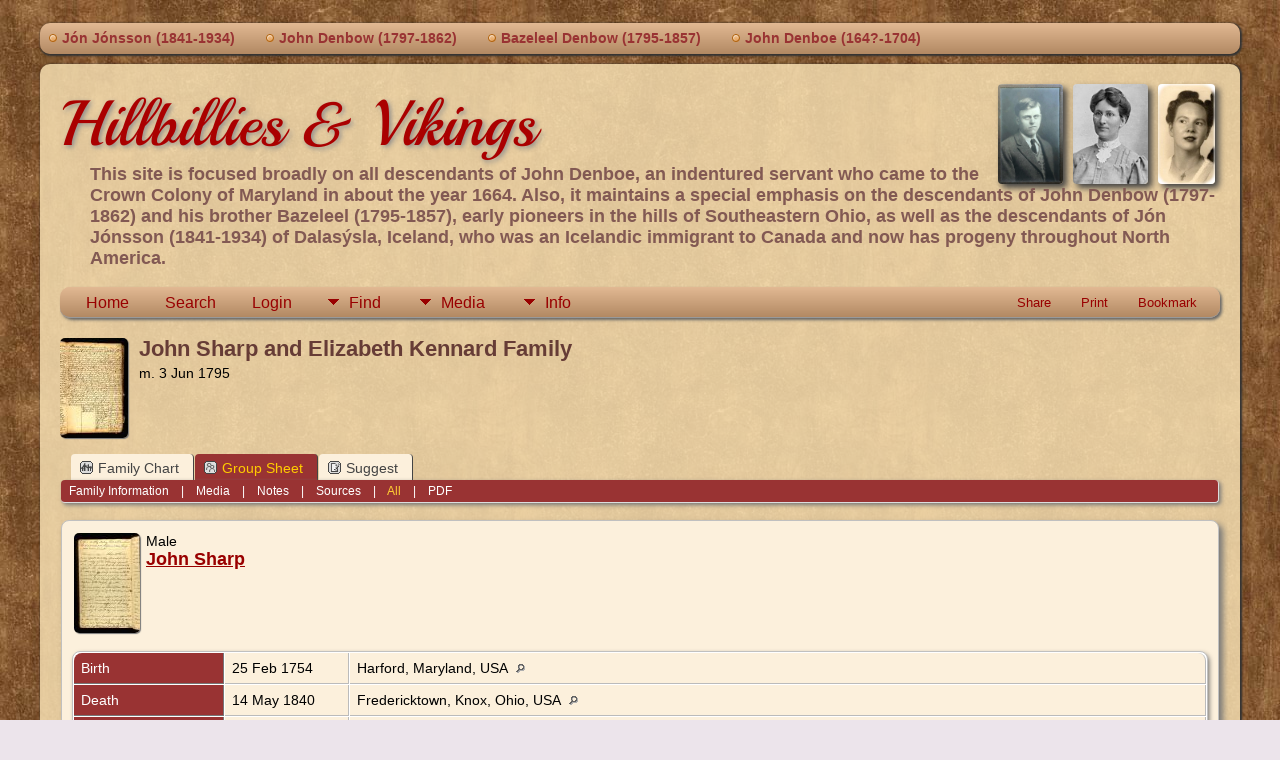

--- FILE ---
content_type: text/html;charset=UTF-8
request_url: https://jonandjohn.org/familygroup.php?familyID=F905&tree=tree1
body_size: 30442
content:
<!DOCTYPE html PUBLIC "-//W3C//DTD XHTML 1.0 Transitional//EN">

<html lang="en" xmlns="http://www.w3.org/1999/xhtml">
<head>
<title>John Sharp and Elizabeth Kennard Family: Hillbillies &amp; Vikings</title>
<link rel="canonical" href="https://jonandjohn.org//familygroup.php?familyID=F905&tree=tree1" />
<!-- Simple SEO v15.0.0.8 for TNG -->
<meta name="Keywords" content="John Sharp" />
<meta name="Keywords" content="Elizabeth Kennard" />
<meta name="Description" content="John Sharp and Elizabeth Kennard Family: Hillbillies &amp; Vikings" />
<meta http-equiv="Content-type" content="text/html; charset=UTF-8" />
<meta name="viewport" content="width=device-width, initial-scale=1" />
<link rel="shortcut icon" href="img/public/favicon.ico" />
<link rel="mask-icon" href="img/public/safari-pinned-tab.svg" color="#5bbad5" />
<meta name="msapplication-config" content="img/public/browserconfig.xml" />
<meta name="msapplication-TileColor" content="#ffffff" />
<meta name="msapplication-TileImage" content="img/public/ms-icon-144x144.png" />
<meta name="theme-color" content="#ffffff" />
<link href="css/genstyle.css?v=15.0.3" rel="stylesheet" type="text/css" />
<link href="templates/template14/css/tngtabs2.css" rel="stylesheet" type="text/css" />
<link href="templates/template14/css/templatestyle.css?v=15.0.3" rel="stylesheet" type="text/css" />
<script src="https://code.jquery.com/jquery-3.4.1.min.js" type="text/javascript" integrity="sha384-vk5WoKIaW/vJyUAd9n/wmopsmNhiy+L2Z+SBxGYnUkunIxVxAv/UtMOhba/xskxh" crossorigin="anonymous"></script>
<script src="https://code.jquery.com/ui/1.12.1/jquery-ui.min.js" type="text/javascript" integrity="sha256-VazP97ZCwtekAsvgPBSUwPFKdrwD3unUfSGVYrahUqU=" crossorigin="anonymous"></script>
<script type="text/javascript" src="js/net.js"></script>
<link href="templates/template14/css/mytngstyle.css?v=15.0.3" rel="stylesheet" type="text/css" />
<script type="text/javascript" src="js/tngmenuhover2.js"></script>
<script type="text/javascript">
// <![CDATA[
var tnglitbox;
var share = 0;
var closeimg = "img/tng_close.gif";
var smallimage_url = 'ajx_smallimage.php?';
var cmstngpath='';
var loadingmsg = 'Loading...';
var expand_msg = "Expand";
var collapse_msg = "Collapse";
//]]>
</script>
<link rel="alternate" type="application/rss+xml" title="RSS" href="tngrss.php" />
<!-- The Next Generation of Genealogy Sitebuilding, v.15.0.3 (31 July 2025), Written by Darrin Lythgoe, 2001-2026 -->

<style>
.histplace_hide {
  display: none;
}

.histplace_hover:hover + .histplace_hide {
  position:absolute;
  z-index:100;
  display: block;
  border-style: dashed dotted;
  border-radius: 12px;
  padding: 10px;
  max-width: 90%; /* suggested by Eric Dubois */
  color: blue;
  background-color: beige;
}
</style>
</head>

<body id="bodytop" class="familygroup">
<div id="art-main">
    <div class="cleared reset-box"></div>
	<div class="art-nav">
		<div class="art-nav-l"></div>
		<div class="art-nav-r"></div>
	<div class="art-nav-outer">
	<div class="art-nav-wrapper">
	<div class="art-nav-inner">
		<ul class="art-hmenu">
			<li>
				<a href="pedigree.php?personID=I2611&amp;tree=tree1"><span class="l"></span><span class="r"></span><span class="t">Jón Jónsson (1841-1934)</span></a>
			</li>
			<li>
				<a href="pedigree.php?personID=I1229&amp;tree=tree1"><span class="l"></span><span class="r"></span><span class="t">John Denbow (1797-1862)</span></a>
			</li>
<li><a href="https://jonandjohn.org/getperson.php?personID=I1035&tree=tree1" title="Bazeleel Denbow (1795-1857)"><span class="l"></span><span class="r"></span><span class="t">Bazeleel Denbow (1795-1857)</span></a></li>
<li><a href="https://jonandjohn.org/getperson.php?personID=I6377&tree=tree1" title="John Denboe (164?-1704)"><span class="l"></span><span class="r"></span><span class="t">John Denboe (164?-1704)</span></a></li>
		</ul>
	</div>
	</div>
	</div>
	</div>
	<div class="cleared reset-box"></div>
	<div class="art-sheet">
	        <div class="art-sheet-cc"></div>
	        <div class="art-sheet-body">
	            <div class="art-content-layout">
	                <div class="art-content-layout-row">
	                    <div class="art-layout-cell art-content">
							<div class="art-post">
							    <div class="art-post-body">
									<img alt="" class="rounded4 vignette" height="100" src="templates/template14/img/mom (circa 1943).jpg" />
									<img alt="" class="rounded4 vignette" height="100" src="templates/template14/img/Cora Denbow Egger.jpg" />
									<img alt="" class="rounded4 vignette" height="100" src="templates/template14/img/Willard Denbow (Circa 1925).jpg" />
									<h1 class="site-head"><a href="index.php">Hillbillies & Vikings</a></h1>
									<h3 class="subheader">This site is focused broadly on all descendants of John Denboe, an indentured servant who came to the Crown Colony of Maryland in about the year 1664. Also, it maintains a special emphasis on the descendants of John Denbow (1797-1862) and his brother Bazeleel (1795-1857), early pioneers in the hills of Southeastern Ohio, as well as the descendants of Jón Jónsson (1841-1934) of Dalasýsla, Iceland, who was an Icelandic immigrant to Canada and now has progeny throughout North America.</h3>
<div class="menucontainer">
<div class="innercontainer">
<div style="display:inline-flex"><div class="icons">
<a href="index.php"    title="Home" class="tngsmallicon" id="home-smicon">Home</a>
<a href="searchform.php" onclick="return openSearch();"   title="Search" class="tngsmallicon" id="search-smicon">Search</a>
<a href="#" onclick="return openLogin('ajx_login.php?p=');"   title="Login" class="tngsmallicon" id="log-smicon">Login</a>

</div>
<ul class="tngdd" id="tngdd">
<li><a href="#" class="menulink">Find</a>
<ul>
<li><a href="surnames.php"><span class="menu-icon" id="surnames-icon"></span> <div class="menu-label">Surnames</div></a></li>
<li><a href="firstnames.php"><span class="menu-icon" id="firstnames-icon"></span> <div class="menu-label">First Names</div></a></li>
<li><a href="searchform.php"><span class="menu-icon" id="search-icon"></span> <div class="menu-label">Search People</div></a></li>
<li><a href="famsearchform.php"><span class="menu-icon" id="fsearch-icon"></span> <div class="menu-label">Search Families</div></a></li>
<li><a href="searchsite.php"><span class="menu-icon" id="searchsite-icon"></span> <div class="menu-label">Search Site</div></a></li>
<li><a href="whatsnew.php"><span class="menu-icon" id="whatsnew-icon"></span> <div class="menu-label">What's New</div></a></li>
<li><a href="mostwanted.php"><span class="menu-icon" id="mw-icon"></span> <div class="menu-label">Most Wanted</div></a></li>
<li><a href="reports.php"><span class="menu-icon" id="reports-icon"></span> <div class="menu-label">Reports</div></a></li>
<li><a href="anniversaries.php"><span class="menu-icon" id="dates-icon"></span> <div class="menu-label">Dates</div></a></li>
<li><a href="calendar.php?m=01"><span class="menu-icon" id="calendar-icon"></span> <div class="menu-label">Calendar</div></a></li>
<li><a href="cemeteries.php"><span class="menu-icon" id="cemeteries-icon"></span> <div class="menu-label">Cemeteries</div></a></li>
</ul>
</li>
<li><a href="#" class="menulink">Media</a>
<ul>
<li><a href="browsemedia.php?mediatypeID=photos"><span class="menu-icon" id="photos-icon"></span> <div class="menu-label">Photos</div></a></li>
<li><a href="browsemedia.php?mediatypeID=documents"><span class="menu-icon" id="documents-icon"></span> <div class="menu-label">Documents</div></a></li>
<li><a href="browsemedia.php?mediatypeID=headstones"><span class="menu-icon" id="headstones-icon"></span> <div class="menu-label">Headstones</div></a></li>
<li><a href="browsemedia.php?mediatypeID=histories"><span class="menu-icon" id="histories-icon"></span> <div class="menu-label">Histories</div></a></li>
<li><a href="browsemedia.php?mediatypeID=notes"><img src="img/tng_photo.gif" class="menu-icon" alt="" /> <div class="menu-label">Notes</div></a></li>
<li><a href="browsemedia.php?mediatypeID=obits"><img src="img/tng_photo.gif" class="menu-icon" alt="" /> <div class="menu-label">Obituaries</div></a></li>
<li><a href="browsemedia.php"><span class="menu-icon" id="media-icon"></span> <div class="menu-label">All Media</div></a></li>
</ul>
</li>
<li><a href="#" class="menulink">Info</a>
<ul>
<li><a href="statistics.php"><span class="menu-icon" id="stats-icon"></span> <div class="menu-label">Statistics</div></a></li>
<li><a href="places.php"><span class="menu-icon" id="places-icon"></span> <div class="menu-label">Places</div></a></li>
<li><a href="browsetrees.php"><span class="menu-icon" id="trees-icon"></span> <div class="menu-label">Trees</div></a></li>
<li><a href="browsebranches.php"><span class="menu-icon" id="branches-icon"></span> <div class="menu-label">Branches</div></a></li>
<li><a href="browsenotes.php"><span class="menu-icon" id="notes-icon"></span> <div class="menu-label">Notes</div></a></li>
<li><a href="browsesources.php"><span class="menu-icon" id="sources-icon"></span> <div class="menu-label">Sources</div></a></li>
<li><a href="browserepos.php"><span class="menu-icon" id="repos-icon"></span> <div class="menu-label">Repositories</div></a></li>
<li><a href="browse_dna_tests.php"><span class="menu-icon" id="dna-icon"></span> <div class="menu-label">DNA Tests</div></a></li>
<li><a href="bookmarks.php"><span class="menu-icon" id="bookmarks-icon"></span> <div class="menu-label">Bookmarks</div></a></li>
<li><a href="suggest.php?page=John+Sharp+and+Elizabeth+Kennard+Family"><span class="menu-icon" id="contact-icon"></span> <div class="menu-label">Contact Us</div></a></li>
</ul>
</li>
</ul>
</div><div class="icons-rt in-bar">
<a href="#" onclick="jQuery('#shareicons').toggle(200); if(!share) { jQuery('#share-smicon').html('Hide'); share=1;} else { jQuery('#share-smicon').html('Share'); share=0; }; return false;"   title="Share" class="tngsmallicon" id="share-smicon">Share</a>
<a href="#" onclick="newwindow=window.open('/familygroup.php?familyID=F905&amp;tree=tree1&amp;tngprint=1','tngprint','width=850,height=600,status=no,resizable=yes,scrollbars=yes'); newwindow.focus(); return false;"  rel="nofollow" title="Print" class="tngsmallicon" id="print-smicon">Print</a>
<a href="#" onclick="tnglitbox = new LITBox('ajx_addbookmark.php?p=',{width:350,height:120}); return false;"   title="Bookmark" class="tngsmallicon" id="bmk-smicon">Bookmark</a>

</div>
</div>
</div>
<div id="searchdrop" class="slidedown" style="display:none;"><a href="#" onclick="jQuery('#searchdrop').slideUp(200);return false;" style="float:right"><img src="img/tng_close.gif" alt=""/></a><span class="subhead"><strong>Search</strong> &#8226; <a href="searchform.php">Advanced Search</a> &#8226; <a href="famsearchform.php">Search Families</a> &#8226; <a href="searchsite.php">Search Site</a></span><br/><br/><form action="search.php" method="get">

<label for="searchfirst">First Name: </label><input type="text" name="myfirstname" id="searchfirst"/> &nbsp;
<label for="searchlast">Last Name: </label><input type="text" name="mylastname" id="searchlast"/> &nbsp;
<label for="searchid">ID: </label><input type="text" class="veryshortfield" name="mypersonid" id="searchid"/> &nbsp;
<input type="hidden" name="idqualify" value="equals"/>
<input type="submit" class="btn" value="Search"/></form></div><div id="shareicons" style="display:none;margin-right:270px;">
<div class="a2a_kit a2a_kit_size_22 a2a_default_style">
<a class="a2a_dd" href="https://www.addtoany.com/share"></a>
<a class="a2a_button_facebook"></a>
<a class="a2a_button_x"></a>
<a class="a2a_button_facebook_messenger"></a>
<a class="a2a_button_pinterest"></a>
</div>
<script async src="https://static.addtoany.com/menu/page.js"></script>
</div>
<script type="text/javascript">var tngdd=new tngdd.dd("tngdd");tngdd.init("tngdd","menuhover");</script>
<div class="defphoto"><a href="showmedia.php?mediaID=4614&amp;medialinkID=4762" title="John Sharp / Elizabeth Kennard"><img src="documents/thumb_John%20Sharp-Elizabeth%20Walton%20MC%20%28Deer%20Creek%20MM%29%203%20Jun%201795.jpg" border="1" alt="John Sharp / Elizabeth Kennard" width="68" height="100" class="smallimg" style="float:left;"/></a></div>
<h1 class="header fn" id="nameheader" style="margin-bottom:5px">John Sharp and Elizabeth Kennard Family</h1><div class="normal">m. 3 Jun 1795</div>
<div id="relationshipdiv"></div>
<br clear="all" />
<br />
<div id="tngmenu">
<ul id="tngnav">
<li><a id="a0" href="familychart.php?familyID=F905&amp;tree=tree1"><span class="tngsmallicon2" id="fam-smicon"></span>Family Chart</a></li>
<li><a id="a1" href="familygroup.php?familyID=F905&amp;tree=tree1" class="here"><span class="tngsmallicon2" id="rel-smicon"></span>Group Sheet</a></li>
<li><a id="a2" href="suggest.php?enttype=F&amp;ID=F905&amp;tree=tree1"><span class="tngsmallicon2" id="sugg-smicon"></span>Suggest</a></li>
</ul>
</div>
<div id="pub-innermenu" class="fieldnameback fieldname smaller rounded4">
<a href="#" class="lightlink" onclick="return infoToggle('info');" id="tng_plink">Family Information</a> &nbsp;&nbsp; | &nbsp;&nbsp; 
<a href="#" class="lightlink" onclick="return infoToggle('media');" id="tng_mlink">Media</a> &nbsp;&nbsp; | &nbsp;&nbsp; 
<a href="#" class="lightlink" onclick="return infoToggle('notes');" id="tng_nlink">Notes</a> &nbsp;&nbsp; | &nbsp;&nbsp; 
<a href="#" class="lightlink" onclick="return infoToggle('citations');" id="tng_clink">Sources</a> &nbsp;&nbsp; | &nbsp;&nbsp; 
<a href="#" class="lightlink3" onclick="return infoToggle('all');" id="tng_alink">All</a>
 &nbsp;&nbsp; | &nbsp;&nbsp; <a href="#" class="lightlink" onclick="tnglitbox = new LITBox('rpt_pdfform.php?pdftype=fam&amp;familyID=F905&amp;tree=tree1',{width:350,height:380});return false;">PDF</a>
</div><br/>
<script type="text/javascript">
function innerToggle(part,subpart,subpartlink) {
	if( part == subpart )
		turnOn(subpart,subpartlink);
	else
		turnOff(subpart,subpartlink);
}

function turnOn(subpart,subpartlink) {
	jQuery('#'+subpartlink).attr('class','lightlink3');
	jQuery('#'+subpart).show();
}

function turnOff(subpart,subpartlink) {
	jQuery('#'+subpartlink).attr('class','lightlink');
	jQuery('#'+subpart).hide();
}

function infoToggle(part) {
	if( part == "all" ) {
		jQuery('#info').show();
$('#media').show();
$('#tng_mlink').attr('class','lightlink');
$('#notes').show();
$('#tng_nlink').attr('class','lightlink');
$('#citations').show();
$('#tng_clink').attr('class','lightlink');
		jQuery('#tng_alink').attr('class','lightlink3');
		jQuery('#tng_plink').attr('class','lightlink');
	}
	else {
		innerToggle(part,"info","tng_plink");
innerToggle(part,"media","tng_mlink");
innerToggle(part,"notes","tng_nlink");
innerToggle(part,"citations","tng_clink");
		jQuery('#tng_alink').attr('class','lightlink');
	}
	return false;
}
</script>

<ul class="nopad">
<li id="info" style="list-style-type: none; ">
<div class="titlebox">
<table border="0" cellspacing="2" cellpadding="0" style="width:100%">
<tr><td><a href="showmedia.php?mediaID=5002&amp;medialinkID=5201" title="John Sharp"><img src="documents/thumb_John%20Sharp%20appointed%20to%20represent%20Deer%20Creek%20MM%20to%20Quarterly%20Meeting.jpg" border="1" alt="John Sharp" width="66" height="100" class="smallimg" style="float:left;"/></a> Male<br/><span class="subhead"><b><a href="getperson.php?personID=I5428&amp;tree=tree1">John Sharp</a></b><br/></span>
</td></tr>
</table>
<br/>
<table cellspacing="1" cellpadding="4" class="whiteback tfixed">
<col class="labelcol"/><col class="eventdatecol"><col/>
<tr>
<td valign="top" class="fieldnameback" id="info1"><span class="fieldname">Birth&nbsp;</span></td>
<td valign="top" class="databack">25 Feb 1754&nbsp;</td>
<td valign="top" class="databack">Harford, Maryland, USA&nbsp;<a href="placesearch.php?tree=tree1&amp;psearch=Harford%2C+Maryland%2C+USA" title="Find all individuals with events at this location"><img src="img/tng_search_small.gif" class="placeimg" border="0" alt="Find all individuals with events at this location" width="9" height="9"></a></td>
</tr>
<tr>
<td valign="top" class="fieldnameback"><span class="fieldname">Death&nbsp;</span></td>
<td valign="top" class="databack">14 May 1840&nbsp;</td>
<td valign="top" class="databack">Fredericktown, Knox, Ohio, USA&nbsp;<a href="placesearch.php?tree=tree1&amp;psearch=Fredericktown%2C+Knox%2C+Ohio%2C+USA" title="Find all individuals with events at this location"><img src="img/tng_search_small.gif" class="placeimg" border="0" alt="Find all individuals with events at this location" width="9" height="9"></a></td>
</tr>
<tr>
<td valign="top" class="fieldnameback"><span class="fieldname">Burial&nbsp;</span></td>
<td valign="top" class="databack">&nbsp;</td>
<td valign="top" class="databack">&nbsp;</td>
</tr>
<tr>
<td valign="top" class="fieldnameback"><span class="fieldname">Marriage&nbsp;</span></td>
<td valign="top" class="databack">3 Jun 1795&nbsp; [<a href="#cite1" onclick="$('citations').style.display = '';">1</a>, <a href="#cite2" onclick="$('citations').style.display = '';">2</a>]&nbsp;</td>
<td valign="top" class="databack">Fawn Grove Preparative Meeting House, Fawn Grove, York, Pennsylvania, USA&nbsp; [<a href="#cite1" onclick="$('citations').style.display = '';">1</a>, <a href="#cite2" onclick="$('citations').style.display = '';">2</a>]&nbsp;<a href="placesearch.php?tree=tree1&amp;psearch=Fawn+Grove+Preparative+Meeting+House%2C+Fawn+Grove%2C+York%2C+Pennsylvania%2C+USA" title="Find all individuals with events at this location"><img src="img/tng_search_small.gif" class="placeimg" border="0" alt="Find all individuals with events at this location" width="9" height="9"></a></td>
</tr>
<tr>
<td valign="top" class="fieldnameback"><span class="fieldname">Father&nbsp;</span></td>
<td valign="top" colspan="2" class="databack"><a href="getperson.php?personID=I3888&amp;tree=tree1">Thomas Sharp</a> | <a href="familygroup.php?familyID=F904&amp;tree=tree1">F904 Group Sheet</a>&nbsp;</td>
</tr>
<tr>
<td valign="top" class="fieldnameback"><span class="fieldname">Mother&nbsp;</span></td>
<td valign="top" colspan="2" class="databack"><a href="getperson.php?personID=I5346&amp;tree=tree1">Susannah Wilson</a> | <a href="familygroup.php?familyID=F904&amp;tree=tree1">F904 Group Sheet</a>&nbsp;</td>
</tr>
</table>
</div>
<br/>
<div class="titlebox">
<table border="0" cellspacing="2" cellpadding="0" style="width:100%">
<tr><td><a href="showmedia.php?mediaID=4614&amp;medialinkID=4641" title="Elizabeth Kennard"><img src="documents/thumb_John%20Sharp-Elizabeth%20Walton%20MC%20%28Deer%20Creek%20MM%29%203%20Jun%201795.jpg" border="1" alt="Elizabeth Kennard" width="68" height="100" class="smallimg" style="float:left;"/></a> Female<br/><span class="subhead"><b><a href="getperson.php?personID=I5444&amp;tree=tree1">Elizabeth Kennard</a></b><br/></span>
</td></tr>
</table>
<br/>
<table cellspacing="1" cellpadding="4" class="whiteback tfixed">
<col class="labelcol"/><col class="eventdatecol"><col/>
<tr>
<td valign="top" class="fieldnameback"><span class="fieldname">Birth&nbsp;</span></td>
<td valign="top" class="databack">Abt 1761&nbsp;</td>
<td valign="top" class="databack">&nbsp;</td>
</tr>
<tr>
<td valign="top" class="fieldnameback"><span class="fieldname">Death&nbsp;</span></td>
<td valign="top" class="databack">&nbsp;</td>
<td valign="top" class="databack">&nbsp;</td>
</tr>
<tr>
<td valign="top" class="fieldnameback"><span class="fieldname">Burial&nbsp;</span></td>
<td valign="top" class="databack">&nbsp;</td>
<td valign="top" class="databack">&nbsp;</td>
</tr>
<tr>
<td valign="top" class="fieldnameback"><span class="fieldname">Other Spouse&nbsp;</span></td>
<td valign="top" colspan="2" class="databack"><a href="getperson.php?personID=I5215&amp;tree=tree1">William Walton</a> | <a href="familygroup.php?familyID=F1131&amp;tree=tree1">F1131</a>&nbsp;</td>
</tr>
<tr>
<td valign="top" class="fieldnameback"><span class="fieldname">Marriage&nbsp;</span></td>
<td valign="top" class="databack">Abt 1781&nbsp;</td>
<td valign="top" class="databack">&nbsp;</td>
</tr>
<tr>
<td valign="top" class="fieldnameback"><span class="fieldname">Father&nbsp;</span></td>
<td valign="top" colspan="2" class="databack">&nbsp;</td>
</tr>
<tr>
<td valign="top" class="fieldnameback"><span class="fieldname">Mother&nbsp;</span></td>
<td valign="top" colspan="2" class="databack">&nbsp;</td>
</tr>
</table>
</div>
<br/>
<div class="titlebox">
<table border="0" cellspacing="2" cellpadding="0" style="width:100%">
<tr><td><img src="img/male.jpg" border="1" alt="Thomas Sharp" width="70" height="80" class="smallimg" style="float:left;"/> Male<br/><span class="subhead"><b>+ <a href="getperson.php?personID=I3890&amp;tree=tree1">Thomas Sharp</a></b><br/></span>
</td></tr>
</table>
<br/>
<table cellspacing="1" cellpadding="4" class="whiteback tfixed">
<col class="labelcol"/><col class="eventdatecol"><col/>
<tr>
<td valign="top" class="fieldnameback"><span class="fieldname">Birth&nbsp;</span></td>
<td valign="top" class="databack">20 Feb 1796&nbsp;</td>
<td valign="top" class="databack">&nbsp;</td>
</tr>
<tr>
<td valign="top" class="fieldnameback"><span class="fieldname">Death&nbsp;</span></td>
<td valign="top" class="databack">&nbsp;</td>
<td valign="top" class="databack">Muscatine, Iowa, USA&nbsp;<a href="placesearch.php?tree=tree1&amp;psearch=Muscatine%2C+Iowa%2C+USA" title="Find all individuals with events at this location"><img src="img/tng_search_small.gif" class="placeimg" border="0" alt="Find all individuals with events at this location" width="9" height="9"></a></td>
</tr>
<tr>
<td valign="top" class="fieldnameback"><span class="fieldname">Burial&nbsp;</span></td>
<td valign="top" class="databack">&nbsp;</td>
<td valign="top" class="databack">&nbsp;</td>
</tr>
</table>
</div>
<br/>
<div class="titlebox">
<table border="0" cellspacing="2" cellpadding="0" style="width:100%">
<tr><td><img src="img/female.jpg" border="1" alt="Elizabeth Sharp" width="70" height="80" class="smallimg" style="float:left;"/> Female<br/><span class="subhead"><b><a href="getperson.php?personID=I3824&amp;tree=tree1">Elizabeth Sharp</a></b><br/></span>
</td></tr>
</table>
<br/>
<table cellspacing="1" cellpadding="4" class="whiteback tfixed">
<col class="labelcol"/><col class="eventdatecol"><col/>
<tr>
<td valign="top" class="fieldnameback"><span class="fieldname">Birth&nbsp;</span></td>
<td valign="top" class="databack">10 Oct 1797&nbsp;</td>
<td valign="top" class="databack">&nbsp;</td>
</tr>
<tr>
<td valign="top" class="fieldnameback"><span class="fieldname">Death&nbsp;</span></td>
<td valign="top" class="databack">&nbsp;</td>
<td valign="top" class="databack">&nbsp;</td>
</tr>
<tr>
<td valign="top" class="fieldnameback"><span class="fieldname">Burial&nbsp;</span></td>
<td valign="top" class="databack">&nbsp;</td>
<td valign="top" class="databack">&nbsp;</td>
</tr>
</table>
</div>
<br/>
<div class="titlebox">
<table border="0" cellspacing="2" cellpadding="0" style="width:100%">
<tr><td><img src="img/male.jpg" border="1" alt="John Sharp, Jr." width="70" height="80" class="smallimg" style="float:left;"/> Male<br/><span class="subhead"><b>+ <a href="getperson.php?personID=I3841&amp;tree=tree1">John Sharp, Jr.</a></b><br/></span>
</td></tr>
</table>
<br/>
<table cellspacing="1" cellpadding="4" class="whiteback tfixed">
<col class="labelcol"/><col class="eventdatecol"><col/>
<tr>
<td valign="top" class="fieldnameback"><span class="fieldname">Birth&nbsp;</span></td>
<td valign="top" class="databack">15 Jun 1801&nbsp;</td>
<td valign="top" class="databack">&nbsp;</td>
</tr>
<tr>
<td valign="top" class="fieldnameback"><span class="fieldname">Death&nbsp;</span></td>
<td valign="top" class="databack">&nbsp;</td>
<td valign="top" class="databack">Clarington, Monroe, Ohio, USA&nbsp;<a href="placesearch.php?tree=tree1&amp;psearch=Clarington%2C+Monroe%2C+Ohio%2C+USA" title="Find all individuals with events at this location"><img src="img/tng_search_small.gif" class="placeimg" border="0" alt="Find all individuals with events at this location" width="9" height="9"></a></td>
</tr>
<tr>
<td valign="top" class="fieldnameback"><span class="fieldname">Burial&nbsp;</span></td>
<td valign="top" class="databack">&nbsp;</td>
<td valign="top" class="databack">&nbsp;</td>
</tr>
<tr>
<td valign="top" class="fieldnameback"><span class="fieldname">Spouse&nbsp;</span></td>
<td valign="top" colspan="2" class="databack"><a href="getperson.php?personID=I5456&amp;tree=tree1">Hannah Beson</a> | <a href="familygroup.php?familyID=F908&amp;tree=tree1">F908</a>&nbsp;</td>
</tr>
<tr>
<td valign="top" class="fieldnameback"><span class="fieldname">Marriage&nbsp;</span></td>
<td valign="top" class="databack">&nbsp;</td>
<td valign="top" class="databack">&nbsp;</td>
</tr>
</table>
</div>
<br/>
</li> <!-- end info -->
<li id="media" style="list-style-type: none; ">
<div class="titlebox">
<table cellspacing="1" cellpadding="4" class="whiteback tfixed">
<col class="labelcol"/><col style="width:150px"/><col/>
<tr>
<td valign="top" class="fieldnameback indleftcol rc-ll lmphotos" id="media1"><span class="fieldname">Photos</span></td>
<td valign="top" class="databack" align="center" style="width:150px;border-radius:0px;"><div class="media-img"><div class="media-prev" id="prev4613_4761" style="display:none"></div></div>
<a href="showmedia.php?mediaID=4613&amp;medialinkID=4761"><img src="img/photos_thumb.png"  alt="CJD Notes (Elizabeth Kennard-John Sharp Wedding)" title="CJD Notes (Elizabeth Kennard-John Sharp Wedding)" /></a></td><td valign="top" class="databack"><a href="showmedia.php?mediaID=4613&amp;medialinkID=4761">CJD Notes (Elizabeth Kennard-John Sharp Wedding)</a><br/>Caption Note:	CJD Notes on Wedding Location<br />
Keywords:	Document</td></tr>

</table>
<br/>
<table cellspacing="1" cellpadding="4" class="whiteback tfixed">
<col class="labelcol"/><col style="width:150px"/><col/>
<tr>
<td valign="top" class="fieldnameback indleftcol rc-ll lmdocuments"><span class="fieldname">Documents</span></td>
<td valign="top" class="databack" align="center" style="width:150px;border-radius:0px;"><div class="media-img"><div class="media-prev" id="prev4614_4762" style="display:none"></div></div>
<a href="showmedia.php?mediaID=4614&amp;medialinkID=4762" class="media-preview" id="img-4614-4762-~~documents%2FJohn+Sharp-Elizabeth+Walton+MC+%28Deer+Creek+MM%29+3+Jun+1795.jpg"><img src="documents/thumb_John%20Sharp-Elizabeth%20Walton%20MC%20%28Deer%20Creek%20MM%29%203%20Jun%201795.jpg"  height="100" alt="John Sharp-Elizabeth Walton MC" title="John Sharp-Elizabeth Walton MC" class="thumb" /></a></td><td valign="top" class="databack"><a href="showmedia.php?mediaID=4614&amp;medialinkID=4762">John Sharp-Elizabeth Walton MC</a><br/>Caption Note:	Elizabeth Kennard Walton-John Sharp Marriage Certificate<br />
Keywords:	Picture</td></tr>

</table>

</div>
<br/>
</li> <!-- end media -->
<li id="notes" style="list-style-type: none; ">
<div class="titlebox">
<table border="0" cellspacing="1" cellpadding="4" style="width:100%" class="whiteback tfixed">
<tr>
<td valign="top" class="fieldnameback indleftcol" id="notes1" style="width:100px"><span class="fieldname">Notes&nbsp;</span></td>
<td valign="top" class="databack" colspan="2"><a name="MARR_4913">Married:</a><br/>
<ul>
<li>Witness Role:	Bride:	 [I5444]	Elizabeth KENNARD<br />
Witness Role:	Groom:	 [I5428]	John SHARP</li>
</ul>
</td>
</tr>
</table>
</div>
<br/>
</li> <!-- end notes -->
<li id="citations" style="list-style-type: none; ">
<div class="titlebox">
<table border="0" cellspacing="1" cellpadding="4" style="width:100%" class="whiteback tfixed">
<tr>
<td valign="top" class="fieldnameback indleftcol" name="citations1" id="citations1" style="width:100px"><a name="sources"><span class="fieldname">Sources&nbsp;</span></td>
<td valign="top" class="databack" colspan="2"><ol class="citeblock"><li><a name="cite1"></a><span class="citemThumb"></span> [<a href="showsource.php?sourceID=S2&amp;tree=tree1">S2</a>]  Robert Barton.<br /><br /></li>
<li><a name="cite2"></a><span class="citemThumb"></span> [<a href="showsource.php?sourceID=S199&amp;tree=tree1">S199</a>]  .<br /></li>
</ol></td>
</tr>
</table>
</div>
<br/>
</li> <!-- end citations -->
</ul>
<br/>


								<div class="cleared"></div>
    						</div>
						</div>

                      	<div class="cleared"></div>
                    </div>
                </div>
            </div>
            <div class="cleared"></div>
        </div>
    </div>

	<div class="art-nav" style="margin-top:0px">
		<div class="art-nav-outer">
			<div class="art-nav-wrapper">
				<div class="art-nav-inner">
					<div class="t tngfooter">
		<script type="text/javascript">
		//<![CDATA[
		jQuery(document).ready(function() {
			jQuery('.media-preview img').on('mouseover touchstart',function(e) {
				e.preventDefault();
				var items = this.parentElement.id.match(/img-(\d+)-(\d+)-(.*)/);
				var key = items[2] && items[2] != "0" ? items[1]+"_"+items[2] : items[1];
				var parts = items[3].split('~~');
				if(jQuery('#prev'+key).css('display') == "none")
					showPreview(items[1],items[2],parts[0],parts[1],key,'standard');
				else
					closePreview(key);
			});
			jQuery('.media-preview img').on('mouseout',function(e) {
				var items = this.parentElement.id.match(/img-(\d+)-(\d+)-(.*)/);
				var key = items[2] && items[2] != "0" ? items[1]+"_"+items[2] : items[1];
				closePreview(key);
			});
			jQuery(document).on('click touchstart', '.prev-close img', function(e) {
				var items;
				items = this.id.match(/close-(\d+)_(\d+)/);
				if(!items)
					items = this.id.match(/close-(\d+)/);
				var key = items[2] && items[2] != "0" ? items[1]+"_"+items[2] : items[1];
				closePreview(key);
			});
		});
		//]]>
		</script>
<p class="smaller center">This site powered by <a href="https://tngsitebuilding.com" class="footer" target="_blank" title="Learn more about TNG">The Next Generation of Genealogy Sitebuilding</a> v. 15.0.3,  written by Darrin Lythgoe  &copy; 2001-2026.</p>
<p class="smaller center">Maintained by <a href="suggest.php?" class="footer" title="Contact Us">Carl Jón Denbow</a>. | <a href="data_protection_policy.php" class="footer" title="Data Protection Policy" target="_blank">Data Protection Policy</a>.
</p>
					</div>
				</div>
			</div>
		</div>
	</div>
	<div class="cleared reset-box"></div>
	<br/>

</div>
<script type="text/javascript" src="js/litbox.js"></script>
</body>
</html>


--- FILE ---
content_type: text/css
request_url: https://jonandjohn.org/templates/template14/css/tngtabs2.css
body_size: 689
content:
ul#tngnav {
	margin:0 0px 0px 10px;
}

#tngnav li {
	margin: 0 0 0 1px;
}

/*inactive tab*/
#tngnav a {
	color:#444;
	background:#FCF0DC;
	padding: 0.4em 1em 0.3em 8px;
	border-right: 1px solid #444;
	-webkit-border-radius: 4px 4px 0px 0px;
	border-radius: 4px 4px 0px 0px;
}

/*active tab*/
#tngnav a:hover {
	background:#993333;
	color:#FFFFFF;
}

/*active tab*/
#tngnav a.here {
	background:#993333;
	color:#FFCC00;
	border-right: 1px solid #444;
	margin: 0;
}

/*to keep older browsers happy*/
#tabs div {
	margin:0 1px 0 0;
	padding: 0em 0em .3em 0px;
}

/*inactive tab*/
#tabs a {
	background: #FCF0DC;
	color:#444;
	padding: 0.2em 0.8em 0.5em 0.8em;
	border-right: 1px solid #aaa;
}

/*active tab*/
#tabs a:hover {
	background: #993333;
	color:#FFFFFF;
}

/*active tab*/
#tabs .here {
	background: #993333;
	color:#FFCC00;
}


--- FILE ---
content_type: text/css
request_url: https://jonandjohn.org/templates/template14/css/templatestyle.css?v=15.0.3
body_size: 14356
content:
/* templatestyle.css for template 14 overrides to TNG genstyle.css   */

/* @import url(https://fonts.googleapis.com/css?family=Playball); */

@font-face {
  font-family: 'Playball';
  font-style: normal;
  font-weight: 400;
  src: url('../fonts/playball-v16-latin-regular.eot'); /* IE9 Compat Modes */
  src: local(''),
       url('../fonts/playball-v16-latin-regular.eot?#iefix') format('embedded-opentype'), /* IE6-IE8 */
       url('../fonts/playball-v16-latin-regular.woff2') format('woff2'), /* Super Modern Browsers */
       url('../fonts/playball-v16-latin-regular.woff') format('woff'), /* Modern Browsers */
       url('../fonts/playball-v16-latin-regular.ttf') format('truetype'), /* Safari, Android, iOS */
       url('../fonts/playball-v16-latin-regular.svg#Playball') format('svg'); /* Legacy iOS */
}

#art-main
{
    font-style: normal;
    font-weight: normal;
    font-size: 14px;
}

.art-postcontent, .home-menus a
{
  text-decoration: none;
}

.home-menus a:hover
{
  text-decoration: underline;
}

.art-postcontent a:link
{
  text-decoration: none;
}

.art-blockcontent h1
{
	margin: 20px 0;
   font-weight: normal;
   text-transform: uppercase;
}

html
{
    height:100%;
}

#art-main
{
  position: relative;
  z-index: 0;
  width: 100%;
  left: 0;
  top: 0;
  cursor:default;
  overflow:visible;
}

body
{
  color: #000000;
  background-color: #ECE4EB;
  background-image: url('../img/Bottom_texture.jpg');
  background-repeat: repeat;
  background-attachment: fixed;
  background-position: top left;
}

.cleared
{
  display:block;
  clear: both;
  float: none;
  margin: 0;
  padding: 0;
  border: none;
  font-size: 0;
  height:0;
  overflow:hidden;
}

.reset-box
{
  overflow:hidden;
  display:table;
}

form
{
  padding: 0 !important;
  margin: 0 !important;
}

table.position
{
  position: relative;
  width: 100%;
  table-layout: fixed;
}

/* end Page */

/* begin Menu */
/* menu structure */

.art-hmenu a, .art-hmenu a:link, .art-hmenu a:visited, .art-hmenu a:hover
{
    outline: none;
}

.art-hmenu, .art-hmenu ul
{
  margin: 0;
  padding: 0;
  border: 0;
  list-style-type: none;
  display: block;
}

.art-hmenu li
{
  margin: 0;
  padding: 0;
  border: 0;
  display: block;
  float: left;
  position: relative;
  z-index: 5;
  background-image: url('../img/bullet.png');
  background-repeat: no-repeat;
  background-position: 3px 5px;
}

.art-hmenu li:hover
{
  z-index: 10000;
  white-space: normal;
}

.art-hmenu li li
{
  float: none;
}

.art-hmenu ul
{
  visibility: hidden;
  position: absolute;
  z-index: 10;
  left: 0;
  top: 0;
  background: none;
  min-height: 0;
  background-image: url('../img/spacer.gif');
  padding: 10px 30px 30px 30px;
  margin: -10px 0 0 -30px;
}

.art-hmenu li:hover>ul
{
  visibility: visible;
  top: 100%;
}

.art-hmenu li li:hover>ul
{
  top: 0;
  left: 100%;
}

.art-hmenu:after, .art-hmenu ul:after
{
  content: ".";
  height: 0;
  display: block;
  visibility: hidden;
  overflow: hidden;
  clear: both;
}
.art-hmenu{
  min-height: 0;
  position:relative;
  padding: 0 0 0 0;
}

.art-hmenu ul ul
{
  padding: 30px 30px 30px 10px;
  margin: -30px 0 0 -10px;
}

/* menu structure */

.art-nav
{
	min-width: 700px;
	position: relative;
	width:95%;
	margin:0 auto;
	min-height: 31px;
	z-index: 2;
    margin-top: 15px;
    margin-bottom: 0;
}

.art-nav-outer
{
    width:100%;
}

.art-nav-wrapper
{
        position: relative;
    width:100%;
    margin:0 auto;
}
.art-nav-inner
{
    margin: 0 0;
	background-image: -webkit-gradient(linear, 0% 0%, 0% 100%, from(#e2b993), to(#b28963));
	background-image: -webkit-linear-gradient(top, #e2b993, #b28963);
	background-image: linear-gradient(top, #e2b993, #b28963);
	-webkit-border-radius: 10px;
	border-radius: 10px;
  -webkit-box-shadow: 1px 1px 2px 1px #333;
  box-shadow:         1px 1px 2px 1px #333;
}

/* end Menu */

/* begin MenuItem */
.art-hmenu a
{
  position: relative;
  display: block;
  overflow: hidden;
  height: 31px;
  cursor: pointer;
  font-weight: bold;
  font-size: 14px;
  text-align: left;
  text-decoration: none;
}

.art-hmenu ul li
{
    margin:0;
    clear: both;
}

.art-hmenu a .r, .art-hmenu a .l
{
  position: absolute;
  display: block;
  top: 0;
  z-index: -1;
  height: 103px;
}

.art-hmenu a .l
{
  left: 0;
  right: 0;
}

.art-hmenu a .r
{
  width: 400px;
  right: 0;
  clip: rect(auto, auto, auto, 400px);
}

.art-hmenu a .t, .art-hmenu ul a, .art-hmenu a:link, .art-hmenu a:visited, .art-hmenu a:hover
{
  font-weight: bold;
  font-size: 14px;
  text-align: left;
  text-decoration: none;
}

.art-hmenu a .t
{
  color: #993333;
  padding: 0 22px;
  margin: 0 0;
  line-height: 31px;
  text-align: center;
}

.art-hmenu a:hover .l, .art-hmenu a:hover .r
{
  top: -36px;
}

.art-hmenu li:hover>a .l, .art-hmenu li:hover>a .r
{
  top: -36px;
}

.art-hmenu li:hover a .l, .art-hmenu li:hover a .r
{
  top: -36px;
}
.art-hmenu a:hover .t
{
  color: #FFFFFF;
}

.art-hmenu li:hover a .t
{
  color: #FFFFFF;
}

.art-hmenu li:hover>a .t
{
  color: #FFFFFF;
}

/* end MenuItem */

/* begin MenuSeparator */
.art-hmenu .art-hmenu-li-separator
{
  display: block;
  width: 0;
  height:31px;
}
/* end MenuSeparator */

/* begin Box, Sheet */
.art-sheet
{
  position: relative;
  margin: 0 auto;
  min-height: 1px;
  margin-top: 10px;
  margin-bottom: 0;
  cursor:auto;
  width: 95%;
  min-width: 700px;
}

.art-sheet-body
{
	position: relative;
	padding: 0;
	margin-bottom:10px;
}

.art-sheet-cc
{
  position: absolute;
  top: 0;
  left: 0;
  right: 0;
  bottom: 0;
  background-color: rgba(253, 230, 184, 0.8);
	-webkit-border-radius: 10px;
	border-radius: 10px;
  -webkit-box-shadow: 1px 1px 2px 1px #333;
  box-shadow:         1px 1px 2px 1px #333;
}

#art-page-background-top-texture, #art-page-background-middle-texture, #art-page-background-glare
{
  min-width: 90%;
}

/* end Box, Sheet */

/* begin Layout */
.art-content-layout
{
  display: table;
  position:relative;
  margin: 0 auto;
  table-layout: fixed;
  border-collapse: collapse;
  background-color: Transparent;
  border: none !important;
  padding:0 !important;
  width:100%;
  margin-top:0;
  margin-bottom:0;
}
.art-layout-cell, .art-content-layout-row
{
  background-color: Transparent;
  vertical-align: top;
  text-align: left;
  border: none;
  margin:0;
  padding:0;
}

.art-content-layout .art-content-layout{margin:0;}
.art-content-layout .art-layout-cell, .art-content-layout .art-layout-cell .art-content-layout .art-layout-cell{display: table-cell;}
.art-layout-cell .art-layout-cell{display: block;}
.art-content-layout-row {display: table-row;}
.art-layout-glare{position:relative;}/* end Layout */

/* begin Box, Block */
.art-block
{
  margin: 20px;
  float: left;
  width: 180px;
}

.art-block-body
{
  position: relative;
  padding: 0;
}

div.art-block img
{
/* WARNING do NOT collapse this to 'border' - inheritance! */
    border-width: 1px;
  border-style: solid;
  margin: 5px;
}

/* end Box, Block */

/* begin BlockHeader */
.art-blockheader
{
  margin-bottom: 0;
  position: relative;
  height: 35px;
}

.art-blockheader h3.t
{
  position: relative;
  height: 42px;
  font-family: 'Playball', Georgia, "Times New Roman", Times, Serif;
  font-size: 22px;
  margin:0;
  padding: 0 10px 0 5px;
  white-space: nowrap;
  line-height: 42px;
}

.art-blockheader h3.t a,
.art-blockheader h3.t a:link,
.art-blockheader h3.t a:visited,
.art-blockheader h3.t a:hover
{
  font-family: 'Playball', Georgia, "Times New Roman", Times, Serif;
  font-size: 22px;
}

/* end BlockHeader */

/* begin Box, BlockContent */
.art-blockcontent
{
  position: relative;
  margin: 0 auto;
  min-width: 1px;
  min-height: 1px;
}

.art-blockcontent-body
{
  position: relative;
  padding: 3px;
}

.art-blockcontent-body p
{
  margin: 6px 0;
}

.art-blockcontent-body ul li, .fancy_list li
{
  line-height: 125%;
  padding: 0 0 5px 20px;
  background-image: url('../img/bullet.png');
  background-repeat: no-repeat;
  letter-spacing: .6px;
  font-weight: bold;
}/* end Box, BlockContent */

/* begin Box, Post */
.art-post
{
  position: relative;
  min-width: 1px;
  min-height: 1px;
  margin: 0;
}

.art-post-body
{
  position: relative;
  padding: 20px;
}
/* end Box, Post */

.art-footer-body
{
    position:relative;
    padding: 20px 8px;
}

/* begin LayoutCell, content */

.art-content-layout .art-sidebar1
{
  width: 280px;
  padding: 35px 25px;
}

.art-sidebar1 img {
  -webkit-box-shadow: 7px 7px 8px 0px #444;
  box-shadow:         7px 7px 8px 0px #444;
}

/* end LayoutCell, content */

/* header: heading text */
.header, .plainheader, .subhead {
	color: #663C36;
}

/* link: normal links, active: links in use */
a:link, a:active, div.icons a {
	color : #990000;
}

/* fieldnameback: background color for column and row title sections */
.fieldnameback, .bar, .page, .LB_closeAjaxWindow,
.tablesaw-cell-label {
	background-color: #993333;
}

a.admincell:hover, a.leftlink:hover {
	background-color: #b28963;
}

/* sideback: background color for side and top frames */
.admincell, .sideback {
	background-color : #993333;
	background-image: none;
}

.snlink {
	border-bottom:1px solid #aaa;
	border-right:1px solid #aaa;
	background-color:#e2b993;
	color:black;
}

a.snlink:hover, .snlinkact, .adminnav .snlinkact {
	background-color:#993333;
	color:#fff;
}

.LB_window {
	background: #FCF0DC;
	border: 2px solid #000000;
	color:#000000;
}

div.innercontainer {
    border-bottom: 1px solid #999;
}

ul.tngdd a {
	color: #990000;
}

ul.tngdd ul li a, .slidedown {
	background-color: #FCF0DC;
}

ul.tngdd ul li a:hover {
	background-color:#ffffff;
}

ul.tngdd .menulink {
	background: #e2b993 url(../img/ArrowDown.gif) 2px 12px no-repeat;
	background-image: url(../img/ArrowDown.gif), -webkit-gradient(linear, 0% 0%, 0% 100%, from(#e2b993), to(#b28963));
	background-image: url(../img/ArrowDown.gif), -webkit-linear-gradient(top, #e2b993, #b28963);
	background-image:         url(../img/ArrowDown.gif), linear-gradient(top, #e2b993, #b28963);
	background-position: 2px 12px, 0px 0px;
	background-repeat: no-repeat;
}

ul.tngdd .menulink, ul.tngdd .langmenu {
	border-bottom-color:#999;
	border-right-color:#999;
	border-top-color:#e2b993; /*same as "databack" background color */
	border-left-color:#e2b993; /*same as "databack" background color */
}

ul.tngdd .menulink:hover, ul.tngdd .menuhover {
	border-bottom:1px solid #444;
	color: #ffffff;
	background: #993333 url(../img/arrowdown2.gif) 2px 12px no-repeat;
}

/* databack: background color for data areas */
div.innercontainer, ul.tngdd .langmenu, ul.tngdd .stubmenu {
    background-color: #e2b993;
	background-image: -webkit-gradient(linear, 0% 0%, 0% 100%, from(#e2b993), to(#b28963));
	background-image: -webkit-linear-gradient(top, #e2b993, #b28963);
	background-image:         linear-gradient(top, #e2b993, #b28963);
}

.databack, .reportcol li:hover {
	background-color: #FCF0DC;
}
/* added in TNG 10.1 for alternate row striping to databack */
.databackalt {
	background-color: #FDE6B8;  
}

.adminback {
	background-image: url('../img/Bottom_texture.jpg');
}

.adminbody {
	background: #e2b993;
}

ul.tngdd .sub {
	background:#d1d1d1 url(../img/arrow.gif) 146px 7px no-repeat
}

ul.tngdd .topline {
	border-top:1px solid #777
}

ul.home-menus, ul.fancy_list {
	margin: 0px;
	padding: 0px;
	list-style-type: none;
}

.emailimg {
	width: 40px;
	height: 26px;
	margin: 0px 8px 0px 0px;
	float: left;
	border: 0px;
}

td.calDay, td.calToday, table.calendar {
	border-color: #993333;
}

.site-head, .site-head a {
	color: #aa0000;
	font-family: 'Playball', Georgia, "Times New Roman", Times, Serif;
	font-size: 48pt;
	font-weight: normal;
	margin: 0px;
	text-decoration: none;
	text-shadow: 2px 2px 5px rgba(140, 140, 140, 4);
}

h2.site-head {
	font-size: 24pt;
}

.mmaintitle {
	font-family: 'Playball', Georgia, "Times New Roman", Times, Serif;
	color: #aa0000;
	font-size: 1.2em;
}

.subheader {
	font-family: "Arial Black", Arial, "Sans Serif";
	color: #825953;
	margin-top: 0px;
}

h2.subheader {
	padding-left: 35px;
	font-size: 20px;
}

h3.subheader {
	padding-left: 30px;
	font-size: 18px;
}

.vignette {
	float: right;
	-webkit-box-shadow: 4px 4px 6px 0px #444;
	box-shadow:         4px 4px 6px 0px #444;
	margin: 0 5px;
}

.greentree {
	float: left;
	padding-right: 10px;
	padding-top: 3px;
	border:0px;
}

.big-header {
	color: #aa0000;
	font-family: 'Playball', Georgia, "Times New Roman", Times, Serif;
	font-size: 54pt;
	margin:0px;
	font-weight: normal;
	text-shadow: 2px 2px 5px rgba(140, 140, 140, 4);
}

.admin-banner h1 {
	font-family: 'Playball', Georgia, "Times New Roman", Times, Serif;
}

.dotted-line {
	width:100%;
	border-top:1px dashed #993333;
	margin:0 0 0 -10px;
}

.linkcol {
	display:block;
	float:left;
}

#linkarea {
	width:100%;
	text-align:left;
	padding-left: 20px;
}

.fancy_list {
  width: 100%;
  column-count: 3;
}

.emphasis a:link, .emphasis a:visited {
	text-decoration: underline;
}

.left-indent {
	padding-left: 20px;
}

#search-submit {
	margin-top:5px;
	margin-bottom:5px;
}

.tngfooter {
	padding: 7px;
	font-size: 8pt;
	text-align: center;
}

.tngfooter p {
	margin:0px;
}

.titlebox, .pboxpopupdiv, td.highlightedchild {
	background-color: #FCF0DC;
	-webkit-box-shadow: 4px 4px 6px 0px #777;
	box-shadow: 4px 4px 6px 0px #777;
}

hr {
	height: 0px;
	border: 1px solid rgb(114, 60, 1);
}

.bottomhr {
	width:80%;
	text-align:left;
	margin-left:0;
}

.cgray {
  background-color: #000000;
}

.fambackground {
  background-color: #FCF0DC;
}

@media (max-width: 860px) {
	.art-block {
		float: none;
		margin-left: 0;
	}
	.big-header {
		font-size:42pt;
	}
	h2.subheader {
		font-size: 18px;
	}
	.art-content-layout .art-layout-cell, .art-content-layout .art-layout-cell .art-content-layout .art-layout-cell{display: block;}
	#tsearchbox {
		width: 90%;
	}
	.art-content-layout .art-sidebar1 {
		padding: 0px;
		width: 100%;
	}
	.art-sheet-cc {
		border: none;
		box-shadow: none;
		  -webkit-box-shadow: none;
	}
	#otherarea {
		display:none;
	}
	.art-nav, .art-sheet {
		min-width: 0;
		margin: 0px;
	}
	#mainphoto {
		margin-left:40px;
	}

}

@media (max-width: 500px) {
	#otherfeatures {
		display:none;
	}
	.big-header {
		font-size:30pt;
	}
	h2.subheader {
		padding-left: 0px;
		font-size: 14px;
	}
	.left-indent {
		padding-left: 0px;
	}
	.art-post-body {
		padding: 10px 0px;
	}
	#tsearchbox {
		box-shadow: none;
		  -webkit-box-shadow: none;
	}
	#tsearchbox input[type="text"] {
		margin:5px;
	}
	#mainphoto {
		width: 100%;
		margin-left: 0px;
	}

}